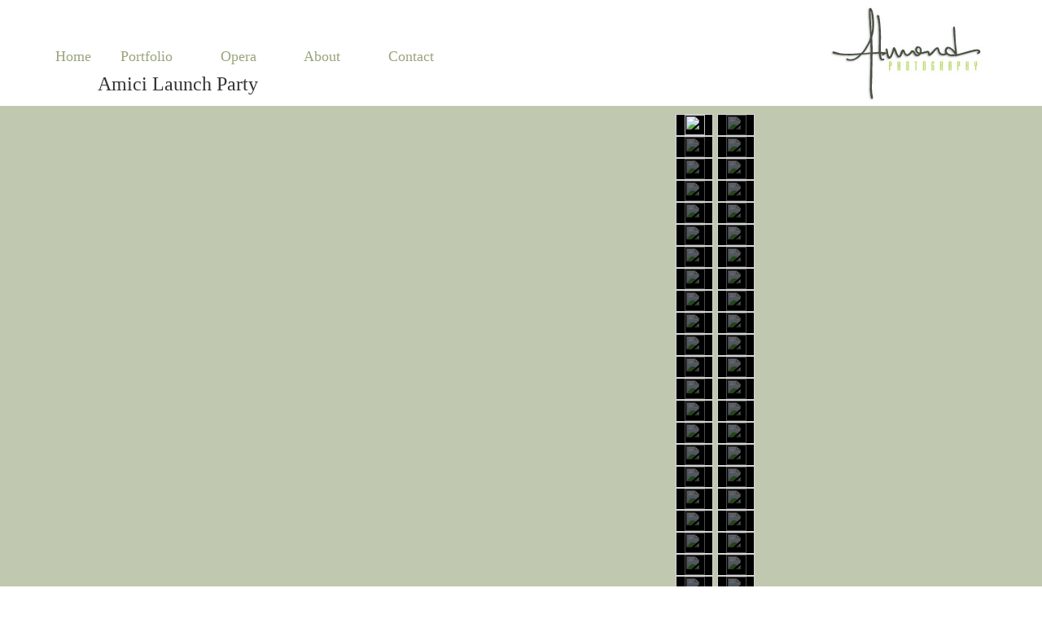

--- FILE ---
content_type: text/html; charset=UTF-8
request_url: https://www.karenalmondphoto.com/dallas_opera_2009-2010_season/amici_launch_party.html
body_size: 4485
content:
<!DOCTYPE html PUBLIC "-//W3C//DTD XHTML 1.0 Transitional//EN"
	"http://www.w3.org/TR/xhtml1/DTD/xhtml1-transitional.dtd">
<html xmlns="http://www.w3.org/1999/xhtml" xml:lang="en" lang="en">
<head>
<link rel="icon" href="/favicon.ico" type="image/ico" />
<link rel="SHORTCUT ICON" href="/favicon.ico" />
<meta http-equiv="content-type" content="text/html; charset=utf-8" />
<script type="text/javascript" src="/casa/modules/Portfolio_Management/js/checkplayer.js"></script>        
<title>Karen Almond Photography - Dallas Photography - Amici Launch Party</title>
<!--[if lte IE 6]>
	<meta http-equiv="refresh" content="0; url=/oldbrowser.html" />
	<script type="text/javascript">
	/* <![CDATA[ */
	window.top.location = '/oldbrowser.html';
	/* ]]> */
	</script>
<![endif]-->
<link rel="stylesheet" type="text/css" href="/stylesheets/main.css" />
<script type="text/javascript" src="/js/jquery.js"></script>
<script type="text/javascript" src="/casa/modules/Portfolio_Management/js/galleria/galleria.js"></script>
<script type="text/javascript" src="/js/superfish.js"></script>
<script type="text/javascript" src="/js/supersubs.js"></script>
<script type="text/javascript">
jQuery(function(){jQuery('ul.sf-menu').supersubs({minWidth:12,maxWidth:27,extraWidth:1}).superfish();});$(function(){var zIndexNumber=1000;$('div').each(function(){$(this).css('zIndex',zIndexNumber);zIndexNumber-=10;});});
</script>
<meta name="description" content="Dallas Wedding Photography" />
<meta name="keywords" content="dallas, wedding, photographer" />
<script language="Javascript" type="text/javascript">
<!--//--><![CDATA[//><!--

		//get ratio from native width and height
		var nativeWidth = 1253;
		var nativeHeight = 610;
		var ratio = nativeWidth/nativeHeight;

		var containerWidth = $("#flashContainer").width() - 50;
		var containerHeight = containerWidth/ratio;

		$("#flashcontent").attr('height',containerHeight);
		$("#flashcontent").attr('width',containerWidth);
		$("#flashContainer").height(containerHeight);

		//resize flash movie
		$(window).resize(function() {
			containerWidth = $("#flashContainer").width() - 50;
			containerHeight = containerWidth/ratio;
			$("#flashcontent").attr('height',containerHeight);
			$("#flashcontent").attr('width',containerWidth);
		});
		
		var check = new flensed.checkplayer("9.0.115",checkCB,true,updateCB);

		function checkCB(checkObj) {
			if (checkObj.checkPassed) {
				
				var attributes = {  };
				var swfoptions = { swfCB:DoSWFCB };
				
				var params = {
					wmode:"transparent", 
					allowScriptAccess:"always", 
					menu:"false", 
					quality: "high"
				};
				
				var flashvars = {
					settingsFile: '/settings.php',
					fontAsset: '/casa/modules/Portfolio_Management/swf/_garamondpro.swf',
					galleryTYPE: 'type=gallery',
					galleryID: '9',
					// menuXML: '<casapm><menu><item><name>Home<\/name><selected>0<\/selected><link>http:\/\/www.karenalmondphoto.com\/<\/link><\/item><item><name>Portfolio<\/name><selected>0<\/selected><children><item><name>Adults<\/name><link>http:\/\/www.karenalmondphoto.com\/portfolio\/adults.html<\/link><\/item><item><name>Career<\/name><link>http:\/\/www.karenalmondphoto.com\/portfolio\/career.html<\/link><\/item><item><name>Children<\/name><link>http:\/\/www.karenalmondphoto.com\/portfolio\/children.html<\/link><\/item><item><name>Families<\/name><link>http:\/\/www.karenalmondphoto.com\/portfolio\/families.html<\/link><\/item><item><name>Opera<\/name><link>http:\/\/www.karenalmondphoto.com\/portfolio\/opera.html<\/link><\/item><item><name>Teens<\/name><link>http:\/\/www.karenalmondphoto.com\/portfolio\/teens.html<\/link><\/item><\/children><\/item><item><name>Opera<\/name><selected>0<\/selected><children><item><name>Dallas Opera 2009-2010 Season<\/name><link>\/dallas_opera_2009-2010-season<\/link><\/item><item><name>Dallas Opera 2010-2011 Season<\/name><link>http:\/\/www.karenalmond.smugmug.com\/<\/link><\/item><item><name>Dallas Opera 2011-2012 Season<\/name><link>http:\/\/www.karenalmond.smugmug.com\/<\/link><\/item><\/children><\/item><item><name>About<\/name><selected>0<\/selected><children><item><name>Bio<\/name><link>\/about<\/link><\/item><item><name>Press<\/name><link>\/press<\/link><\/item><item><name>Links<\/name><link>\/links<\/link><\/item><\/children><\/item><item><name>Contact<\/name><selected>0<\/selected><link>\/contact<\/link><\/item><\/menu><\/casapm>',
					menuXML: '',
					settings: '<casapm><settings><scaling><enabled>true<\/enabled><base_width>1253<\/base_width><base_height>610<\/base_height><\/scaling><background><image>none<\/image><x>0<\/x><y>0<\/y><\/background><album_progressbar><x>865<\/x><y>560<\/y><width>80<\/width><height>4<\/height><forecolor>0x6b8e30<\/forecolor><backcolor>0xCCCCCC<\/backcolor><showtext>false<\/showtext><textcolor>0x000000<\/textcolor><\/album_progressbar><image_viewer><renderer>crossFade<\/renderer><show_progress>1<\/show_progress><show_album_progress>1<\/show_album_progress><renderer_options><slideshow><enabled>true<\/enabled><timeout>7<\/timeout><autostart>true<\/autostart><repeat>true<\/repeat><control><visible>true<\/visible><x>70<\/x><y>560<\/y><align>left<\/align><font><color>0x9aa57d<\/color><size>15<\/size><\/font><mouse_over><color>0x414634<\/color><size>15<\/size><\/mouse_over><stroke>0x6b8e30<\/stroke><fill>0x969C89<\/fill><\/control><\/slideshow><\/renderer_options><label><enabled>true<\/enabled><horrizontal_pos>left<\/horrizontal_pos><vertical_pos>top<\/vertical_pos><\/label><x>7<\/x><y>0<\/y><width>960<\/width><height>583<\/height><\/image_viewer><image_viewer_no_thumbs><x>107<\/x><y>0<\/y><width>1037<\/width><height>590<\/height><\/image_viewer_no_thumbs><thumb_browser><renderer>vertical<\/renderer><x>970<\/x><y>0<\/y><rows>8<\/rows><cols>2<\/cols><thumbs><width>122<\/width><height>71.1<\/height><spacing>2<\/spacing><\/thumbs><\/thumb_browser><transitions><frameRate>24<\/frameRate><speed>.85<\/speed><randomization>6000<\/randomization><\/transitions><thumb_transitions><speed>1<\/speed><\/thumb_transitions><description><visible>1<\/visible><scale>1<\/scale><color>0x969C89<\/color><\/description><nav_bar><color><normal><stroke>0xCCCCCC<\/stroke><fill>0x4a6125<\/fill><\/normal><mouse_over><stroke>0x666666<\/stroke><fill>0x0D0707<\/fill><\/mouse_over><mouse_down><stroke>0x4C2929<\/stroke><fill>0x000000<\/fill><\/mouse_down><\/color><size><width>13<\/width><height>15<\/height><\/size><up><x>901<\/x><y>490<\/y><\/up><down><x>901<\/x><y>530<\/y><\/down><left><x>880<\/x><y>509<\/y><\/left><right><x>922<\/x><y>509<\/y><\/right><\/nav_bar><menu><renderer>popup<\/renderer><seperator><\/seperator><spacing>8<\/spacing><per_row>3<\/per_row><font><normal><color>0x2D3714<\/color><size>20<\/size><\/normal><selected><thickness>200<\/thickness><\/selected><mouse_over><color>0x414634<\/color><size>20<\/size><\/mouse_over><\/font><popup><overlayColor>0xFFFFFF<\/overlayColor><blinks>0<\/blinks><\/popup><main_menu><x>7<\/x><y>60<\/y><\/main_menu><right_menu><x>1150<\/x><y>690<\/y><\/right_menu><login_menu><visible>true<\/visible><x>972<\/x><y>545<\/y><font><normal><color>0xFFFFFF<\/color><size>18<\/size><\/normal><mouse_over><color>0xCCCCCC<\/color><size>18<\/size><\/mouse_over><\/font><overlayColor>0x2c2c2c<\/overlayColor><\/login_menu><cart_menu><x>1200<\/x><y>588<\/y><\/cart_menu><album_name><x>50<\/x><y>90<\/y><visible>false<\/visible><align>left<\/align><font><normal><color>0x333333<\/color><size>19<\/size><\/normal><\/font><\/album_name><\/menu><overlay><bgcolor>0x2c2c2c<\/bgcolor><headercolor>0x2b3232<\/headercolor><\/overlay><music><control><x>0<\/x><y>0<\/y><scale>.5<\/scale><visible>0<\/visible><color>0x67686a<\/color><\/control><\/music> <\/settings><\/casapm>',
					gallerySettings: '<casapm><images><loc>\/catalog\/Dallas Opera 2009-2010 Season\/sections\/Amici Launch Party<\/loc><image>amici_02.jpg<\/image><image>amici_03.jpg<\/image><image>amici_04.jpg<\/image><image>amici_05.jpg<\/image><image>amici_06.jpg<\/image><image>amici_07.jpg<\/image><image>amici_08.jpg<\/image><image>amici_09.jpg<\/image><image>amici_10.jpg<\/image><image>amici_11.jpg<\/image><image>amici_12.jpg<\/image><image>amici_13.jpg<\/image><image>amici_14.jpg<\/image><image>amici_15.jpg<\/image><image>amici_16.jpg<\/image><image>amici_17.jpg<\/image><image>amici_18.jpg<\/image><image>amici_19.jpg<\/image><image>amici_20.jpg<\/image><image>amici_21.jpg<\/image><image>amici_22.jpg<\/image><image>amici_23.jpg<\/image><image>amici_24.jpg<\/image><image>amici_25.jpg<\/image><image>amici_26.jpg<\/image><image>amici_27.jpg<\/image><image>amici_28.jpg<\/image><image>amici_29.jpg<\/image><image>amici_30.jpg<\/image><image>amici_31.jpg<\/image><image>amici_32.jpg<\/image><image>amici_33.jpg<\/image><image>amici_34.jpg<\/image><image>amici_35.jpg<\/image><image>amici_36.jpg<\/image><image>amici_37.jpg<\/image><image>amici_38.jpg<\/image><image>amici_39.jpg<\/image><image>amici_40.jpg<\/image><image>amici_41.jpg<\/image><image>amici_42.jpg<\/image><image>amici_43.jpg<\/image><image>amici_44.jpg<\/image><image>amici_45.jpg<\/image><image>amici_46.jpg<\/image><image>amici_47.jpg<\/image><image>amici_48.jpg<\/image><image>amici_49.jpg<\/image><image>amici_50.jpg<\/image><image>amici_51.jpg<\/image><image>amici_52.jpg<\/image><image>amici_53.jpg<\/image><image>amici_54.jpg<\/image><image>amici_55.jpg<\/image><image>amici_56.jpg<\/image><image>amici_57.jpg<\/image><image>amici_58.jpg<\/image><image>amici_59.jpg<\/image><image>amici_60.jpg<\/image><image>amici_61.jpg<\/image><image>amici_62.jpg<\/image><image>amici_63.jpg<\/image><image>amici_64.jpg<\/image><image>amici_65.jpg<\/image><image>amici_66.jpg<\/image><image>amici_67.jpg<\/image><image>amici_68.jpg<\/image><image>amici_69.jpg<\/image><image>amici_70.jpg<\/image><image>amici_71.jpg<\/image><image>amici_72.jpg<\/image><image>amici_73.jpg<\/image><image>amici_74.jpg<\/image><image>amici_75.jpg<\/image><image>amici_76.jpg<\/image><image>amici_77.jpg<\/image><image>amici_01.jpg<\/image><\/images><gallery><portfolio>Dallas Opera 2009-2010 Season<\/portfolio><name>Amici Launch Party<\/name><type>gallery<\/type><id>9<\/id><showcart>1<\/showcart><expiration>0<\/expiration><gallery_indicator>0<\/gallery_indicator><\/gallery><cart><i>0<\/i><i>0<\/i><i>0<\/i><i>0<\/i><i>0<\/i><i>0<\/i><i>0<\/i><i>0<\/i><i>0<\/i><i>0<\/i><i>0<\/i><i>0<\/i><i>0<\/i><i>0<\/i><i>0<\/i><i>0<\/i><i>0<\/i><i>0<\/i><i>0<\/i><i>0<\/i><i>0<\/i><i>0<\/i><i>0<\/i><i>0<\/i><i>0<\/i><i>0<\/i><i>0<\/i><i>0<\/i><i>0<\/i><i>0<\/i><i>0<\/i><i>0<\/i><i>0<\/i><i>0<\/i><i>0<\/i><i>0<\/i><i>0<\/i><i>0<\/i><i>0<\/i><i>0<\/i><i>0<\/i><i>0<\/i><i>0<\/i><i>0<\/i><i>0<\/i><i>0<\/i><i>0<\/i><i>0<\/i><i>0<\/i><i>0<\/i><i>0<\/i><i>0<\/i><i>0<\/i><i>0<\/i><i>0<\/i><i>0<\/i><i>0<\/i><i>0<\/i><i>0<\/i><i>0<\/i><i>0<\/i><i>0<\/i><i>0<\/i><i>0<\/i><i>0<\/i><i>0<\/i><i>0<\/i><i>0<\/i><i>0<\/i><i>0<\/i><i>0<\/i><i>0<\/i><i>0<\/i><i>0<\/i><i>0<\/i><i>0<\/i><i>0<\/i><\/cart><\/casapm>'
				};
				checkObj.DoSWF('/casa/modules/Portfolio_Management/swf/casapm.swf', 'flashcontent', "1253", "610", flashvars, params, attributes, swfoptions);
			}
		}

		function updateCB(checkObj)
		{
			if(checkObj.updateStatus==flensed.checkplayer.UPDATE_CANCELED)
			{
				flensed.getObjectById("flashcontent").style.visibility="visible";
				alert("Update canceled.");
			}
			else if(checkObj.updateStatus==flensed.checkplayer.UPDATE_FAILED)
			{
				flensed.getObjectById("flashcontent").style.visibility="visible";
					Galleria.loadTheme('/js/galleria_theme/galleria.classic.js');
	
	var imgdata = [

{
image:'/catalog/Dallas Opera 2009-2010 Season/sections/Amici Launch Party/screen/amici_02.jpg',
thumb:'/catalog/Dallas Opera 2009-2010 Season/sections/Amici Launch Party/thumbs/amici_02.jpg',
title: 'bob'},
{
image:'/catalog/Dallas Opera 2009-2010 Season/sections/Amici Launch Party/screen/amici_03.jpg',
thumb:'/catalog/Dallas Opera 2009-2010 Season/sections/Amici Launch Party/thumbs/amici_03.jpg',
title: 'bob'},
{
image:'/catalog/Dallas Opera 2009-2010 Season/sections/Amici Launch Party/screen/amici_04.jpg',
thumb:'/catalog/Dallas Opera 2009-2010 Season/sections/Amici Launch Party/thumbs/amici_04.jpg',
title: 'bob'},
{
image:'/catalog/Dallas Opera 2009-2010 Season/sections/Amici Launch Party/screen/amici_05.jpg',
thumb:'/catalog/Dallas Opera 2009-2010 Season/sections/Amici Launch Party/thumbs/amici_05.jpg',
title: 'bob'},
{
image:'/catalog/Dallas Opera 2009-2010 Season/sections/Amici Launch Party/screen/amici_06.jpg',
thumb:'/catalog/Dallas Opera 2009-2010 Season/sections/Amici Launch Party/thumbs/amici_06.jpg',
title: 'bob'},
{
image:'/catalog/Dallas Opera 2009-2010 Season/sections/Amici Launch Party/screen/amici_07.jpg',
thumb:'/catalog/Dallas Opera 2009-2010 Season/sections/Amici Launch Party/thumbs/amici_07.jpg',
title: 'bob'},
{
image:'/catalog/Dallas Opera 2009-2010 Season/sections/Amici Launch Party/screen/amici_08.jpg',
thumb:'/catalog/Dallas Opera 2009-2010 Season/sections/Amici Launch Party/thumbs/amici_08.jpg',
title: 'bob'},
{
image:'/catalog/Dallas Opera 2009-2010 Season/sections/Amici Launch Party/screen/amici_09.jpg',
thumb:'/catalog/Dallas Opera 2009-2010 Season/sections/Amici Launch Party/thumbs/amici_09.jpg',
title: 'bob'},
{
image:'/catalog/Dallas Opera 2009-2010 Season/sections/Amici Launch Party/screen/amici_10.jpg',
thumb:'/catalog/Dallas Opera 2009-2010 Season/sections/Amici Launch Party/thumbs/amici_10.jpg',
title: 'bob'},
{
image:'/catalog/Dallas Opera 2009-2010 Season/sections/Amici Launch Party/screen/amici_11.jpg',
thumb:'/catalog/Dallas Opera 2009-2010 Season/sections/Amici Launch Party/thumbs/amici_11.jpg',
title: 'bob'},
{
image:'/catalog/Dallas Opera 2009-2010 Season/sections/Amici Launch Party/screen/amici_12.jpg',
thumb:'/catalog/Dallas Opera 2009-2010 Season/sections/Amici Launch Party/thumbs/amici_12.jpg',
title: 'bob'},
{
image:'/catalog/Dallas Opera 2009-2010 Season/sections/Amici Launch Party/screen/amici_13.jpg',
thumb:'/catalog/Dallas Opera 2009-2010 Season/sections/Amici Launch Party/thumbs/amici_13.jpg',
title: 'bob'},
{
image:'/catalog/Dallas Opera 2009-2010 Season/sections/Amici Launch Party/screen/amici_14.jpg',
thumb:'/catalog/Dallas Opera 2009-2010 Season/sections/Amici Launch Party/thumbs/amici_14.jpg',
title: 'bob'},
{
image:'/catalog/Dallas Opera 2009-2010 Season/sections/Amici Launch Party/screen/amici_15.jpg',
thumb:'/catalog/Dallas Opera 2009-2010 Season/sections/Amici Launch Party/thumbs/amici_15.jpg',
title: 'bob'},
{
image:'/catalog/Dallas Opera 2009-2010 Season/sections/Amici Launch Party/screen/amici_16.jpg',
thumb:'/catalog/Dallas Opera 2009-2010 Season/sections/Amici Launch Party/thumbs/amici_16.jpg',
title: 'bob'},
{
image:'/catalog/Dallas Opera 2009-2010 Season/sections/Amici Launch Party/screen/amici_17.jpg',
thumb:'/catalog/Dallas Opera 2009-2010 Season/sections/Amici Launch Party/thumbs/amici_17.jpg',
title: 'bob'},
{
image:'/catalog/Dallas Opera 2009-2010 Season/sections/Amici Launch Party/screen/amici_18.jpg',
thumb:'/catalog/Dallas Opera 2009-2010 Season/sections/Amici Launch Party/thumbs/amici_18.jpg',
title: 'bob'},
{
image:'/catalog/Dallas Opera 2009-2010 Season/sections/Amici Launch Party/screen/amici_19.jpg',
thumb:'/catalog/Dallas Opera 2009-2010 Season/sections/Amici Launch Party/thumbs/amici_19.jpg',
title: 'bob'},
{
image:'/catalog/Dallas Opera 2009-2010 Season/sections/Amici Launch Party/screen/amici_20.jpg',
thumb:'/catalog/Dallas Opera 2009-2010 Season/sections/Amici Launch Party/thumbs/amici_20.jpg',
title: 'bob'},
{
image:'/catalog/Dallas Opera 2009-2010 Season/sections/Amici Launch Party/screen/amici_21.jpg',
thumb:'/catalog/Dallas Opera 2009-2010 Season/sections/Amici Launch Party/thumbs/amici_21.jpg',
title: 'bob'},
{
image:'/catalog/Dallas Opera 2009-2010 Season/sections/Amici Launch Party/screen/amici_22.jpg',
thumb:'/catalog/Dallas Opera 2009-2010 Season/sections/Amici Launch Party/thumbs/amici_22.jpg',
title: 'bob'},
{
image:'/catalog/Dallas Opera 2009-2010 Season/sections/Amici Launch Party/screen/amici_23.jpg',
thumb:'/catalog/Dallas Opera 2009-2010 Season/sections/Amici Launch Party/thumbs/amici_23.jpg',
title: 'bob'},
{
image:'/catalog/Dallas Opera 2009-2010 Season/sections/Amici Launch Party/screen/amici_24.jpg',
thumb:'/catalog/Dallas Opera 2009-2010 Season/sections/Amici Launch Party/thumbs/amici_24.jpg',
title: 'bob'},
{
image:'/catalog/Dallas Opera 2009-2010 Season/sections/Amici Launch Party/screen/amici_25.jpg',
thumb:'/catalog/Dallas Opera 2009-2010 Season/sections/Amici Launch Party/thumbs/amici_25.jpg',
title: 'bob'},
{
image:'/catalog/Dallas Opera 2009-2010 Season/sections/Amici Launch Party/screen/amici_26.jpg',
thumb:'/catalog/Dallas Opera 2009-2010 Season/sections/Amici Launch Party/thumbs/amici_26.jpg',
title: 'bob'},
{
image:'/catalog/Dallas Opera 2009-2010 Season/sections/Amici Launch Party/screen/amici_27.jpg',
thumb:'/catalog/Dallas Opera 2009-2010 Season/sections/Amici Launch Party/thumbs/amici_27.jpg',
title: 'bob'},
{
image:'/catalog/Dallas Opera 2009-2010 Season/sections/Amici Launch Party/screen/amici_28.jpg',
thumb:'/catalog/Dallas Opera 2009-2010 Season/sections/Amici Launch Party/thumbs/amici_28.jpg',
title: 'bob'},
{
image:'/catalog/Dallas Opera 2009-2010 Season/sections/Amici Launch Party/screen/amici_29.jpg',
thumb:'/catalog/Dallas Opera 2009-2010 Season/sections/Amici Launch Party/thumbs/amici_29.jpg',
title: 'bob'},
{
image:'/catalog/Dallas Opera 2009-2010 Season/sections/Amici Launch Party/screen/amici_30.jpg',
thumb:'/catalog/Dallas Opera 2009-2010 Season/sections/Amici Launch Party/thumbs/amici_30.jpg',
title: 'bob'},
{
image:'/catalog/Dallas Opera 2009-2010 Season/sections/Amici Launch Party/screen/amici_31.jpg',
thumb:'/catalog/Dallas Opera 2009-2010 Season/sections/Amici Launch Party/thumbs/amici_31.jpg',
title: 'bob'},
{
image:'/catalog/Dallas Opera 2009-2010 Season/sections/Amici Launch Party/screen/amici_32.jpg',
thumb:'/catalog/Dallas Opera 2009-2010 Season/sections/Amici Launch Party/thumbs/amici_32.jpg',
title: 'bob'},
{
image:'/catalog/Dallas Opera 2009-2010 Season/sections/Amici Launch Party/screen/amici_33.jpg',
thumb:'/catalog/Dallas Opera 2009-2010 Season/sections/Amici Launch Party/thumbs/amici_33.jpg',
title: 'bob'},
{
image:'/catalog/Dallas Opera 2009-2010 Season/sections/Amici Launch Party/screen/amici_34.jpg',
thumb:'/catalog/Dallas Opera 2009-2010 Season/sections/Amici Launch Party/thumbs/amici_34.jpg',
title: 'bob'},
{
image:'/catalog/Dallas Opera 2009-2010 Season/sections/Amici Launch Party/screen/amici_35.jpg',
thumb:'/catalog/Dallas Opera 2009-2010 Season/sections/Amici Launch Party/thumbs/amici_35.jpg',
title: 'bob'},
{
image:'/catalog/Dallas Opera 2009-2010 Season/sections/Amici Launch Party/screen/amici_36.jpg',
thumb:'/catalog/Dallas Opera 2009-2010 Season/sections/Amici Launch Party/thumbs/amici_36.jpg',
title: 'bob'},
{
image:'/catalog/Dallas Opera 2009-2010 Season/sections/Amici Launch Party/screen/amici_37.jpg',
thumb:'/catalog/Dallas Opera 2009-2010 Season/sections/Amici Launch Party/thumbs/amici_37.jpg',
title: 'bob'},
{
image:'/catalog/Dallas Opera 2009-2010 Season/sections/Amici Launch Party/screen/amici_38.jpg',
thumb:'/catalog/Dallas Opera 2009-2010 Season/sections/Amici Launch Party/thumbs/amici_38.jpg',
title: 'bob'},
{
image:'/catalog/Dallas Opera 2009-2010 Season/sections/Amici Launch Party/screen/amici_39.jpg',
thumb:'/catalog/Dallas Opera 2009-2010 Season/sections/Amici Launch Party/thumbs/amici_39.jpg',
title: 'bob'},
{
image:'/catalog/Dallas Opera 2009-2010 Season/sections/Amici Launch Party/screen/amici_40.jpg',
thumb:'/catalog/Dallas Opera 2009-2010 Season/sections/Amici Launch Party/thumbs/amici_40.jpg',
title: 'bob'},
{
image:'/catalog/Dallas Opera 2009-2010 Season/sections/Amici Launch Party/screen/amici_41.jpg',
thumb:'/catalog/Dallas Opera 2009-2010 Season/sections/Amici Launch Party/thumbs/amici_41.jpg',
title: 'bob'},
{
image:'/catalog/Dallas Opera 2009-2010 Season/sections/Amici Launch Party/screen/amici_42.jpg',
thumb:'/catalog/Dallas Opera 2009-2010 Season/sections/Amici Launch Party/thumbs/amici_42.jpg',
title: 'bob'},
{
image:'/catalog/Dallas Opera 2009-2010 Season/sections/Amici Launch Party/screen/amici_43.jpg',
thumb:'/catalog/Dallas Opera 2009-2010 Season/sections/Amici Launch Party/thumbs/amici_43.jpg',
title: 'bob'},
{
image:'/catalog/Dallas Opera 2009-2010 Season/sections/Amici Launch Party/screen/amici_44.jpg',
thumb:'/catalog/Dallas Opera 2009-2010 Season/sections/Amici Launch Party/thumbs/amici_44.jpg',
title: 'bob'},
{
image:'/catalog/Dallas Opera 2009-2010 Season/sections/Amici Launch Party/screen/amici_45.jpg',
thumb:'/catalog/Dallas Opera 2009-2010 Season/sections/Amici Launch Party/thumbs/amici_45.jpg',
title: 'bob'},
{
image:'/catalog/Dallas Opera 2009-2010 Season/sections/Amici Launch Party/screen/amici_46.jpg',
thumb:'/catalog/Dallas Opera 2009-2010 Season/sections/Amici Launch Party/thumbs/amici_46.jpg',
title: 'bob'},
{
image:'/catalog/Dallas Opera 2009-2010 Season/sections/Amici Launch Party/screen/amici_47.jpg',
thumb:'/catalog/Dallas Opera 2009-2010 Season/sections/Amici Launch Party/thumbs/amici_47.jpg',
title: 'bob'},
{
image:'/catalog/Dallas Opera 2009-2010 Season/sections/Amici Launch Party/screen/amici_48.jpg',
thumb:'/catalog/Dallas Opera 2009-2010 Season/sections/Amici Launch Party/thumbs/amici_48.jpg',
title: 'bob'},
{
image:'/catalog/Dallas Opera 2009-2010 Season/sections/Amici Launch Party/screen/amici_49.jpg',
thumb:'/catalog/Dallas Opera 2009-2010 Season/sections/Amici Launch Party/thumbs/amici_49.jpg',
title: 'bob'},
{
image:'/catalog/Dallas Opera 2009-2010 Season/sections/Amici Launch Party/screen/amici_50.jpg',
thumb:'/catalog/Dallas Opera 2009-2010 Season/sections/Amici Launch Party/thumbs/amici_50.jpg',
title: 'bob'},
{
image:'/catalog/Dallas Opera 2009-2010 Season/sections/Amici Launch Party/screen/amici_51.jpg',
thumb:'/catalog/Dallas Opera 2009-2010 Season/sections/Amici Launch Party/thumbs/amici_51.jpg',
title: 'bob'},
{
image:'/catalog/Dallas Opera 2009-2010 Season/sections/Amici Launch Party/screen/amici_52.jpg',
thumb:'/catalog/Dallas Opera 2009-2010 Season/sections/Amici Launch Party/thumbs/amici_52.jpg',
title: 'bob'},
{
image:'/catalog/Dallas Opera 2009-2010 Season/sections/Amici Launch Party/screen/amici_53.jpg',
thumb:'/catalog/Dallas Opera 2009-2010 Season/sections/Amici Launch Party/thumbs/amici_53.jpg',
title: 'bob'},
{
image:'/catalog/Dallas Opera 2009-2010 Season/sections/Amici Launch Party/screen/amici_54.jpg',
thumb:'/catalog/Dallas Opera 2009-2010 Season/sections/Amici Launch Party/thumbs/amici_54.jpg',
title: 'bob'},
{
image:'/catalog/Dallas Opera 2009-2010 Season/sections/Amici Launch Party/screen/amici_55.jpg',
thumb:'/catalog/Dallas Opera 2009-2010 Season/sections/Amici Launch Party/thumbs/amici_55.jpg',
title: 'bob'},
{
image:'/catalog/Dallas Opera 2009-2010 Season/sections/Amici Launch Party/screen/amici_56.jpg',
thumb:'/catalog/Dallas Opera 2009-2010 Season/sections/Amici Launch Party/thumbs/amici_56.jpg',
title: 'bob'},
{
image:'/catalog/Dallas Opera 2009-2010 Season/sections/Amici Launch Party/screen/amici_57.jpg',
thumb:'/catalog/Dallas Opera 2009-2010 Season/sections/Amici Launch Party/thumbs/amici_57.jpg',
title: 'bob'},
{
image:'/catalog/Dallas Opera 2009-2010 Season/sections/Amici Launch Party/screen/amici_58.jpg',
thumb:'/catalog/Dallas Opera 2009-2010 Season/sections/Amici Launch Party/thumbs/amici_58.jpg',
title: 'bob'},
{
image:'/catalog/Dallas Opera 2009-2010 Season/sections/Amici Launch Party/screen/amici_59.jpg',
thumb:'/catalog/Dallas Opera 2009-2010 Season/sections/Amici Launch Party/thumbs/amici_59.jpg',
title: 'bob'},
{
image:'/catalog/Dallas Opera 2009-2010 Season/sections/Amici Launch Party/screen/amici_60.jpg',
thumb:'/catalog/Dallas Opera 2009-2010 Season/sections/Amici Launch Party/thumbs/amici_60.jpg',
title: 'bob'},
{
image:'/catalog/Dallas Opera 2009-2010 Season/sections/Amici Launch Party/screen/amici_61.jpg',
thumb:'/catalog/Dallas Opera 2009-2010 Season/sections/Amici Launch Party/thumbs/amici_61.jpg',
title: 'bob'},
{
image:'/catalog/Dallas Opera 2009-2010 Season/sections/Amici Launch Party/screen/amici_62.jpg',
thumb:'/catalog/Dallas Opera 2009-2010 Season/sections/Amici Launch Party/thumbs/amici_62.jpg',
title: 'bob'},
{
image:'/catalog/Dallas Opera 2009-2010 Season/sections/Amici Launch Party/screen/amici_63.jpg',
thumb:'/catalog/Dallas Opera 2009-2010 Season/sections/Amici Launch Party/thumbs/amici_63.jpg',
title: 'bob'},
{
image:'/catalog/Dallas Opera 2009-2010 Season/sections/Amici Launch Party/screen/amici_64.jpg',
thumb:'/catalog/Dallas Opera 2009-2010 Season/sections/Amici Launch Party/thumbs/amici_64.jpg',
title: 'bob'},
{
image:'/catalog/Dallas Opera 2009-2010 Season/sections/Amici Launch Party/screen/amici_65.jpg',
thumb:'/catalog/Dallas Opera 2009-2010 Season/sections/Amici Launch Party/thumbs/amici_65.jpg',
title: 'bob'},
{
image:'/catalog/Dallas Opera 2009-2010 Season/sections/Amici Launch Party/screen/amici_66.jpg',
thumb:'/catalog/Dallas Opera 2009-2010 Season/sections/Amici Launch Party/thumbs/amici_66.jpg',
title: 'bob'},
{
image:'/catalog/Dallas Opera 2009-2010 Season/sections/Amici Launch Party/screen/amici_67.jpg',
thumb:'/catalog/Dallas Opera 2009-2010 Season/sections/Amici Launch Party/thumbs/amici_67.jpg',
title: 'bob'},
{
image:'/catalog/Dallas Opera 2009-2010 Season/sections/Amici Launch Party/screen/amici_68.jpg',
thumb:'/catalog/Dallas Opera 2009-2010 Season/sections/Amici Launch Party/thumbs/amici_68.jpg',
title: 'bob'},
{
image:'/catalog/Dallas Opera 2009-2010 Season/sections/Amici Launch Party/screen/amici_69.jpg',
thumb:'/catalog/Dallas Opera 2009-2010 Season/sections/Amici Launch Party/thumbs/amici_69.jpg',
title: 'bob'},
{
image:'/catalog/Dallas Opera 2009-2010 Season/sections/Amici Launch Party/screen/amici_70.jpg',
thumb:'/catalog/Dallas Opera 2009-2010 Season/sections/Amici Launch Party/thumbs/amici_70.jpg',
title: 'bob'},
{
image:'/catalog/Dallas Opera 2009-2010 Season/sections/Amici Launch Party/screen/amici_71.jpg',
thumb:'/catalog/Dallas Opera 2009-2010 Season/sections/Amici Launch Party/thumbs/amici_71.jpg',
title: 'bob'},
{
image:'/catalog/Dallas Opera 2009-2010 Season/sections/Amici Launch Party/screen/amici_72.jpg',
thumb:'/catalog/Dallas Opera 2009-2010 Season/sections/Amici Launch Party/thumbs/amici_72.jpg',
title: 'bob'},
{
image:'/catalog/Dallas Opera 2009-2010 Season/sections/Amici Launch Party/screen/amici_73.jpg',
thumb:'/catalog/Dallas Opera 2009-2010 Season/sections/Amici Launch Party/thumbs/amici_73.jpg',
title: 'bob'},
{
image:'/catalog/Dallas Opera 2009-2010 Season/sections/Amici Launch Party/screen/amici_74.jpg',
thumb:'/catalog/Dallas Opera 2009-2010 Season/sections/Amici Launch Party/thumbs/amici_74.jpg',
title: 'bob'},
{
image:'/catalog/Dallas Opera 2009-2010 Season/sections/Amici Launch Party/screen/amici_75.jpg',
thumb:'/catalog/Dallas Opera 2009-2010 Season/sections/Amici Launch Party/thumbs/amici_75.jpg',
title: 'bob'},
{
image:'/catalog/Dallas Opera 2009-2010 Season/sections/Amici Launch Party/screen/amici_76.jpg',
thumb:'/catalog/Dallas Opera 2009-2010 Season/sections/Amici Launch Party/thumbs/amici_76.jpg',
title: 'bob'},
{
image:'/catalog/Dallas Opera 2009-2010 Season/sections/Amici Launch Party/screen/amici_77.jpg',
thumb:'/catalog/Dallas Opera 2009-2010 Season/sections/Amici Launch Party/thumbs/amici_77.jpg',
title: 'bob'},
{
image:'/catalog/Dallas Opera 2009-2010 Season/sections/Amici Launch Party/screen/amici_01.jpg',
thumb:'/catalog/Dallas Opera 2009-2010 Season/sections/Amici Launch Party/thumbs/amici_01.jpg',
title: 'bob'}
];

	
	$(document).ready(function() {
		$('#flashcontent').galleria({
			autoplay: '6000',
			height: '610px',
			show_counter: false,
			show_info: false,
			show_imagenav: false,
			image_crop: 'height',
			image_position: 'left',
			max_scale_ratio: 1,
			transition: 'fade',
			transition_speed: 800,
			data_source: imgdata,
			thumb_fit: false,
			thumb_crop: false,
			carousel: false
			//thumbnails: false
		});
	});
			}
		}
		function DoSWFCB(loadStatus)
		{
			if(loadStatus.status==flensed.checkplayer.SWF_LOADED)
			{
				$(window).resize();
			}
		}
		
//--><!]]>
</script><script type="text/javascript"> var _gaq=_gaq||[];_gaq.push(['_setAccount','UA-2446094-28']);_gaq.push(['_trackPageview']);(function(){var ga=document.createElement('script');ga.src=('https:'==document.location.protocol?'https://ssl':'http://www')+'.google-analytics.com/ga.js';ga.setAttribute('async','true');document.documentElement.firstChild.appendChild(ga);})(); </script>
<script type="text/javascript">
  var _gauges = _gauges || [];
  (function() {
    var t   = document.createElement('script');
    t.type  = 'text/javascript';
    t.async = true;
    t.id    = 'gauges-tracker';
    t.setAttribute('data-site-id', '4f21e78ecb25bc56bb000001');
    t.src = '//secure.gaug.es/track.js';
    var s = document.getElementsByTagName('script')[0];
    s.parentNode.insertBefore(t, s);
  })();
</script>
</head>
<body>
	<div class="header">
		<div id="logo"><a href="/">Karen Almond Photography</a></div>
		<ul id="menuNav" class="sf-menu">
			<li><a href="https://www.karenalmondphoto.com/" class='toplevel'>Home</a>
</li>
<li class='toplevel'><a href='#' class='toplevel'>Portfolio</a>
<ul><li><a href="https://www.karenalmondphoto.com/portfolio/adults.html">Adults</a></li>
<li><a href="https://www.karenalmondphoto.com/portfolio/career.html">Career</a></li>
<li><a href="https://www.karenalmondphoto.com/portfolio/children.html">Children</a></li>
<li><a href="https://www.karenalmondphoto.com/portfolio/families.html">Families</a></li>
<li><a href="https://www.karenalmondphoto.com/portfolio/opera.html">Opera</a></li>
<li><a href="https://www.karenalmondphoto.com/portfolio/teens.html">Teens</a></li>
</ul></li>
<li class='toplevel'><a href='#' class='toplevel'>Opera</a>
<ul><li><a href='/dallas_opera_2009-2010-season'>Dallas Opera 2009-2010 Season</a></li>
<li><a href='http://www.karenalmond.smugmug.com/'>Dallas Opera 2010-2011 Season</a></li>
<li><a href='http://www.karenalmond.smugmug.com/'>Dallas Opera 2011-2012 Season</a></li>
</ul></li>
<li class='toplevel'><a href='#' class='toplevel'>About</a>
<ul><li><a href='/about'>Bio</a></li>
<li><a href='/press'>Press</a></li>
<li><a href='/links'>Links</a></li>
</ul></li>
<li><a href='/contact' class='toplevel'>Contact</a>
</li>
		</ul>
		<div id="pageName"><span>Amici Launch Party</span></div>
	</div>
	<div id="color">
		<div id="colorContainer">
			<div id="flashContainer">
				<div id="flashcontent">
					<!-- <img src="/images/loading.jpg" border="0" alt="Flash 9 not detected! Please install flash 9 to properly view this site."/> -->
				</div>
			</div>
		</div>
		<div class="copyright">
			<span><a href='/login'>CLIENT LOGIN</a> | <a href="http://www.negnetsolutions.com">powered by negnet solutions</a> | ©2026 Karen Almond Photography</span>
		</div>
	</div>

		
			
<script defer src="https://static.cloudflareinsights.com/beacon.min.js/vcd15cbe7772f49c399c6a5babf22c1241717689176015" integrity="sha512-ZpsOmlRQV6y907TI0dKBHq9Md29nnaEIPlkf84rnaERnq6zvWvPUqr2ft8M1aS28oN72PdrCzSjY4U6VaAw1EQ==" data-cf-beacon='{"version":"2024.11.0","token":"44e1b30e4ce645cfa014db2a43c7a019","r":1,"server_timing":{"name":{"cfCacheStatus":true,"cfEdge":true,"cfExtPri":true,"cfL4":true,"cfOrigin":true,"cfSpeedBrain":true},"location_startswith":null}}' crossorigin="anonymous"></script>
</body>
</html>


--- FILE ---
content_type: text/css
request_url: https://www.karenalmondphoto.com/stylesheets/main.css
body_size: 2904
content:
html,body{margin:0;padding:0;border:0;font-weight:inherit;font-style:inherit;font-size:100%;font-family:inherit;vertical-align:baseline}div,span,object,iframe,h1,h2,h3,h4,h5,h6,p,pre,a,abbr,acronym,address,code,del,dfn,em,img,dl,dt,dd,ol,ul,li,fieldset,form,label,legend,caption,tbody,tfoot,thead,tr{margin:0;padding:0;border:0;font-weight:inherit;font-style:inherit;font-size:100%;font-family:inherit;vertical-align:baseline}blockquote,q{margin:0;padding:0;border:0;font-weight:inherit;font-style:inherit;font-size:100%;font-family:inherit;vertical-align:baseline;quotes:"" ""}blockquote:before,q:before,blockquote:after,q:after{content:""}th,td,caption{margin:0;padding:0;border:0;font-weight:inherit;font-style:inherit;font-size:100%;font-family:inherit;vertical-align:baseline;text-align:left;font-weight:normal;vertical-align:middle}table{margin:0;padding:0;border:0;font-weight:inherit;font-style:inherit;font-size:100%;font-family:inherit;vertical-align:baseline;border-collapse:separate;border-spacing:0;vertical-align:middle}a img{border:none}.clear{clear:both;font-size:0px}.noscreen{display:none}html,body{margin:0;padding:0;border:0;font-weight:inherit;font-style:inherit;font-size:100%;font-family:inherit;vertical-align:baseline}div,span,object,iframe,h1,h2,h3,h4,h5,h6,p,pre,a,abbr,acronym,address,code,del,dfn,em,img,dl,dt,dd,ol,ul,li,fieldset,form,label,legend,caption,tbody,tfoot,thead,tr{margin:0;padding:0;border:0;font-weight:inherit;font-style:inherit;font-size:100%;font-family:inherit;vertical-align:baseline}blockquote,q{margin:0;padding:0;border:0;font-weight:inherit;font-style:inherit;font-size:100%;font-family:inherit;vertical-align:baseline;quotes:"" ""}blockquote:before,q:before,blockquote:after,q:after{content:""}th,td,caption{margin:0;padding:0;border:0;font-weight:inherit;font-style:inherit;font-size:100%;font-family:inherit;vertical-align:baseline;text-align:left;font-weight:normal;vertical-align:middle}table{margin:0;padding:0;border:0;font-weight:inherit;font-style:inherit;font-size:100%;font-family:inherit;vertical-align:baseline;border-collapse:separate;border-spacing:0;vertical-align:middle}a img{border:none}body{line-height:1.5;font-family:Helvetica Neue, Arial, Helvetica, sans-serif;color:#333333;font-size:75%}h1{font-weight:normal;color:#222222;font-size:3em;line-height:1;margin-bottom:0.5em}h1 img{margin:0}h2{font-weight:normal;color:#222222;font-size:2em;margin-bottom:0.75em}h3{font-weight:normal;color:#222222;font-size:1.5em;line-height:1;margin-bottom:1em}h4{font-weight:normal;color:#222222;font-size:1.2em;line-height:1.25;margin-bottom:1.25em}h5{font-weight:normal;color:#222222;font-size:1em;font-weight:bold;margin-bottom:1.5em}h6{font-weight:normal;color:#222222;font-size:1em;font-weight:bold}h2 img,h3 img,h4 img,h5 img,h6 img{margin:0}p{margin:0 0 1.5em}p img.left{display:inline;float:left;margin:1.5em 1.5em 1.5em 0;padding:0}p img.right{display:inline;float:right;margin:1.5em 0 1.5em 1.5em;padding:0}a{text-decoration:underline;color:#000099}a:visited{color:#000066}a:focus{color:black}a:hover{color:black}a:active{color:#cc0099}blockquote{margin:1.5em;color:#666;font-style:italic}strong{font-weight:bold}em{font-style:italic}dfn{font-style:italic;font-weight:bold}sup,sub{line-height:0}abbr,acronym{border-bottom:1px dotted #666}address{margin:0 0 1.5em;font-style:italic}del{color:#666}pre{margin:1.5em 0;white-space:pre}pre,code,tt{font:1em 'andale mono', 'lucida console', monospace;line-height:1.5}li ul,li ol{margin:0 1.5em}ul{margin:0 1.5em 1.5em 1.5em;list-style-type:disc}ol{margin:0 1.5em 1.5em 1.5em;list-style-type:decimal}dl{margin:0 0 1.5em 0}dl dt{font-weight:bold}dd{margin-left:1.5em}table{margin-bottom:1.4em;width:100%}th{font-weight:bold}thead th{background:#c3d9ff}th,td,caption{padding:4px 10px 4px 5px}tr.even td{background:#e5ecf9}tfoot{font-style:italic}caption{background:#eee}.quiet{color:#666666}.loud{color:#111111}.float{margin:0 10px 5px 0;display:inline;float:left}.float-left{margin:0 10px 5px 0;display:inline;float:left}.float-right{display:inline;float:right;margin:0 0px 5px 10px}.center,.middle{text-align:center;margin-left:auto;margin-right:auto}.image_container .caption{display:block}.left{text-align:left}.right{text-align:right}.justify{text-align:justify}ul.grid{list-style-type:none;margin:0;padding:0}ul.grid li{margin:3px 3px 0px 1px;float:left;width:76px;height:76px}ul.grid li a{display:block;width:76px;height:76px;border:1px solid #c7c7c7;overflow:hidden}ul.grid li a:hover{border-color:#979797}ul.grid li span{font-size:1em;font-weight:bold}ul.grid_540 li{width:540px;height:230px}ul.grid_540 li a{width:450px;height:200px}ul.grid_380 li{width:380px;height:230px}ul.grid_380 li a{width:380px;height:200px}ul.grid_32 li{width:32px;height:32px;text-align:center}ul.grid_32 li a{width:32px;height:32px;border-color:transparent}div#devMsg.casaMessage{color:white;padding:3px;background-color:#181818;position:fixed;right:0px;opacity:0.8;border:1px solid #2a2a2a;bottom:60px}div#devMsg.casaMessage strong{color:#ff5559}div#devMsg.casaMessage a{color:white}.sf-menu,.sf-menu *{margin:0;padding:0;list-style:none;position:relative;z-index:900000}.sf-menu{margin-bottom:1em;line-height:1.0}.sf-menu ul{position:absolute;top:-999em;width:5em}.sf-menu ul li{width:100%}.sf-menu ul li ul{top:0 !important}.sf-menu ul li:hover li ul,.sf-menu ul li.sfHover li ul{top:-999em}.sf-menu ul li li:hover ul,.sf-menu ul li li.sfHover ul{left:5em;top:0}.sf-menu ul li li:hover li ul,.sf-menu ul li li.sfHover li ul{top:-999em}.sf-menu ul li li li:hover ul,.sf-menu ul li li li.sfHover ul{left:5em;top:0}.sf-menu li:hover{visibility:inherit /* fixes IE7 'sticky bug' */}.sf-menu li{float:left;position:relative;z-index:899000}.sf-menu li li{background:#6b7256}.sf-menu li li li{background:#6b7256}.sf-menu li li a{padding:3px 1em 3px 1em;margin:0 0 0 0}.sf-menu li:hover,.sf-menu li.sfHover,.sf-menu a:focus,.sf-menu a:hover,.sf-menu a:active{color:white !important;background:#414634}.sf-menu a{display:block;position:relative;padding:3px 1em 3px 1em;margin:0 0 0 0;text-decoration:none !important;font-size:1em;text-align:left;color:#d9e4b2  !important}.sf-menu a:visited{color:#d9e4b2  !important}.sf-menu a.more{border-top:1px solid #484033 !important}.sf-menu li:hover ul,.sf-menu li.sfHover ul{left:0;top:1.8em;z-index:901000}a.toplevel{background-color:white;font-size:1.5em !important;padding-top:0;padding-bottom:0;color:#9aa57d !important}a.toplevel:visited{color:#9aa57d !important}li.selected.toplevel,li.selected.toplevel a{background-color:white;color:#70785a}a.selected.toplevel{color:#70785a !important}li.selected li,li.selected li a{background:#6b7256 !important;color:white}li.selected li li,li.selected li li a,li.selected li a li,li.selected li a li a{color:white;background:#6b7256 !important}.sf-menu li:hover,.sf-menu li.sfHover,.sf-menu a:focus,.sf-menu a:hover,.sf-menu a:active{outline:0;text-decoration:none;z-index:901000}.sf-menu a.sf-with-ul{padding-right:2.25em;min-width:1px /* trigger IE7 hasLayout so spans position accurately */}.sf-sub-indicator{position:absolute;display:block;right:.75em;top:.5em /* IE6 only */;width:10px;height:10px;text-indent:-999em;overflow:hidden;background:url('../images/arrows-ffffff.png') no-repeat -10px -100px /* 8-bit indexed alpha png. IE6 gets solid image only */}a > .sf-sub-indicator{top:.5em;background-position:0 -100px /* use translucent arrow for modern browsers*/}a:focus > .sf-sub-indicator,a:hover > .sf-sub-indicator,a:active > .sf-sub-indicator,li:hover > a > .sf-sub-indicator,li.sfHover > a > .sf-sub-indicator{background-position:-10px -100px /* arrow hovers for modern browsers*/}.sf-menu ul .sf-sub-indicator{background-position:-10px 0}.sf-menu ul a > .sf-sub-indicator{background-position:0 0}.sf-menu ul a:focus > .sf-sub-indicator,.sf-menu ul a:hover > .sf-sub-indicator,.sf-menu ul a:active > .sf-sub-indicator,.sf-menu ul li:hover > a > .sf-sub-indicator,.sf-menu ul li.sfHover > a > .sf-sub-indicator{background-position:-10px 0 /* arrow hovers for modern browsers*/}.sf-shadow ul{background:url('../images/shadow.png') no-repeat bottom right;padding:0 8px 9px 0;-moz-border-radius-bottomleft:17px;-moz-border-radius-topright:17px;-webkit-border-top-right-radius:17px;-webkit-border-bottom-left-radius:17px}.sf-shadow ul.sf-shadow-off{background:transparent}#story div div.comments div.add div.msg{color:#bc212f;font-size:15px;border-style:solid;border-width:2px;padding:10px;background:black;border-radius:5px;-webkit-border-radius:5px;-moz-border-radius:5px}div.comments{padding-top:10px}div.comments h2{color:#ae701c;margin-bottom:10px}div.comments ul.comments{margin:0;padding:0}div.comments ul.comments li.comment{margin:10px 0 10px 0;border:0px solid #d1d1d1;padding:5px;background:#202020;color:#d9dcdb;list-style-type:none;min-height:40px;border-radius:5px;-webkit-border-radius:5px;-moz-border-radius:5px;position:relative}div.comments ul.comments li.comment .title{font-size:14px;font-weight:bold;color:white}div.comments ul.comments li.comment .number{font-size:3em;font-weight:bold;color:#737373;position:absolute;right:20px;top:.2em;display:block;line-height:1em}div.comments ul.comments li.comment .message{display:block;margin-left:20px;margin-top:3px;width:570px}div.comments ul.comments li.comment .message br{line-height:2.5em}div.comments div.add h2{padding-bottom:5px}span.tooltip{display:none;background-color:#464646;outline:1px solid #669;border:2px solid #fff;padding:10px 15px;width:200px;color:#fff;text-align:left;font-size:12px;outline-radius:4px;-moz-outline-radius:4px;-webkit-outline-radius:4px;z-index:300000}fieldset{border:none}div.form a.actionButton{background-color:#af822b;padding:3px 5px 3px 5px;border:1px solid #BEBEBE;color:white}div.form a.actionButton:visited{color:white}div.form a.actionButton:hover{color:white;text-decoration:underline}div.form fieldset.inlineLabels div.buttons input.submit_button{background-color:#af822b;border:1px solid #BEBEBE;color:white;padding:3px 5px 3px 5px;text-shadow:#000 1px 1px 10px}input.hidden{display:none}div.form fieldset.inlineLabels div.buttons input.submit_button:hover{background-color:#997225}div.form span.spam{background-color:#af822b;padding:3px;padding-left:5px;padding-right:5px;border:1px solid #BEBEBE;color:white}div.form label{float:left;width:70px;margin:0px;padding:9px 10px 8px 0px;font-size:12px;line-height:14px;text-align:right}div.form div.buttons{float:left;margin:0px;margin-top:5px;padding:2px 10px 8px 85px;font-size:12px;line-height:14px;text-align:right}div.form input{margin:5px 0px 4px 0px}input,textarea,select{padding:1px;font:400 1em verdana,sans-serif;color:#626262;background:#f5f5f5;border:1px solid #CCC}div.form div.add-lead{margin-top:10px;padding:0px 0px 2px 5px;vertical-align:middle}.news ul.long{margin:0;padding:0}.news .long li{padding:0;margin:0;list-style-type:none;margin-bottom:10px;min-height:75px}.news .long li a{position:relative;display:block;padding:5px;margin:0;border:0;font-weight:400;font-size:1.3em;letter-spacing:0px;text-decoration:none}.news .long li a:hover{text-decoration:none}.news .long li a span.txt{display:none}.news .long li a span.date{display:block;position:absolute;right:10px;top:4px}.news .long li a span.author{display:none}.news .long li a span.blurb{font-size:0.7em;display:block}.news .long img{float:left;margin-right:5px}body{font:12px "Garamond Premr Pro",Garamond,serif;background-color:white;text-align:center;margin:0}.header{height:125px;width:100%;min-width:905px;max-width:1280px;position:relative;margin:auto;z-index:900000}.header #menuNav{position:absolute;top:60px;left:50px}.header #pageName{position:absolute;top:90px;left:120px;font-size:2em}.header #logo{text-indent:-9999em;overflow:hidden;background-image:url(../images/logo.jpg);background-repeat:no-repeat;background-position:50% 50%;width:223px;height:125px;position:absolute;right:50px;top:0}.header #logo a{display:block;width:223px;height:127px}#colorContainer{width:100%;margin:auto;position:relative;background-color:#c0c8b0;z-index:1 !important}.text_container{width:100%;min-width:905px;max-width:1280px;position:relative;margin:auto}.text_container div.story{text-align:left !important;font-size:1.4em;color:#000;padding:0px 0px 20px 10px;position:relative;width:85%;min-height:267px;left:50px;top:20px}.text_container div.story a{color:#414634}.text_container div.story a:visited{color:#5C6349}.text_container div.story a:hover{color:#090A07}#flashContainer{width:100%;min-width:905px;max-width:1280px;margin:auto;position:relative;z-index:inherit;margin-top:5px;text-align:center}#flashContainer object,#flashContainer embed{z-index:-1 !important}#flashContainer #loading{width:50px;text-align:center;margin:auto}#color{width:100%;position:absolute;top:125px;left:0px;z-index:0}.copyright{width:100%;min-width:905px;max-width:1280px;position:relative;margin:auto;text-align:right;margin-top:5px}.copyright a,.copyright a:visited{color:#3F4433}.copyright span{margin-right:50px}#casa_debug{font-size:10px;width:900px;height:300px;overflow:scroll;position:absolute;bottom:-280px;left:20px;border:1px solid grey;color:black;padding:10px}


--- FILE ---
content_type: text/css
request_url: https://www.karenalmondphoto.com/js/galleria_theme/galleria.classic.css
body_size: 545
content:
/* @override http://casa.localhost:8888/casa/modules/Portfolio_Management/js/galleria/themes/classic/galleria.classic.css */

.galleria-container{position:relative;overflow:hidden;background:none;width: 980px;}
.galleria-container img{-moz-user-select:none;-webkit-user-select:none;-o-user-select:none;}
.galleria-stage{position:absolute;top:10px;bottom:60px;left:10px;right:10px;overflow:hidden;}
.galleria-thumbnails-container{height:590px; width: 150px;top:10px;position:absolute;right:0px;z-index:2;}
.galleria-carousel .galleria-thumbnails-list{margin-left:30px;margin-right:30px;}
.galleria-thumbnails .galleria-image{height:25px;width:44px;background:#000;margin:0 5px 0 0;border: 1px solid #d4d4d4;;float:left;cursor:pointer;}
.galleria-counter{position:absolute;bottom:10px;left:10px;text-align:right;color:#fff;font:normal 11px/1 arial,sans-serif;z-index:2;}
.galleria-loader{background:#000;width:20px;height:20px;position:absolute;top:10px;right:10px;z-index:2;display:none;background:url(classic-loader.gif) no-repeat 2px 2px;}
.galleria-info{width:50%;top:15px;left:15px;z-index:2;position:absolute;}
.galleria-info-text{background-color:#000;background-color:rgba(0,0,0,.9);padding: 12px;display:none;}
.galleria-info-title{font:bold 12px/1.1 arial,sans-serif;margin:0;color:#fff;}
.galleria-info-description{font:italic 12px/1.4 georgia,serif;margin:0;color:#bbb;}
.galleria-info-title+.galleria-info-description{margin-top:7px;}
.galleria-info-close{width:9px;height:9px;position:absolute;top:5px;right:5px;background-position:-753px -11px;opacity:.5;cursor:pointer;display:none;}
.galleria-info-link{background-position:-669px -5px;opacity:.8;position:absolute;width:20px;height:20px;cursor:pointer;background-color:#000;}
.galleria-info-link:hover,
.galleria-info-close:hover{opacity:.5;}
.galleria-image-nav{position:absolute;top:50%;margin-top:-15px;width:100%;height:31px;left:0;}
.galleria-image-nav-left,
.galleria-image-nav-right{opacity:.7;cursor:pointer;width:16px;height:31px;position:absolute;left:10px;z-index:2;}
.galleria-image-nav-right{left:auto;right:10px;background-position:-300px 0;z-index:2;}
.galleria-image-nav-left:hover,
.galleria-image-nav-right:hover{opacity:.5;}
.galleria-thumb-nav-left,
.galleria-thumb-nav-right{cursor:pointer;display:none;background-position:-495px 0px;position:absolute;left:0;top:0;height:25px;width:23px;z-index:3;opacity:.8;}
.galleria-thumb-nav-right{background-position:-578px 0px;border-right:none;right:0;left:auto;}
.galleria-thumbnails-container .disabled,
.galleria-thumbnails-container .disabled:hover{opacity:.4;cursor:default;}
.galleria-thumb-nav-left:hover,
.galleria-thumb-nav-right:hover{opacity:1;background-color:#ffffff;}
.galleria-carousel .galleria-thumb-nav-left,
.galleria-carousel .galleria-thumb-nav-right{display:block;}
.galleria-thumb-nav-left,
.galleria-thumb-nav-right,
.galleria-info-link,
.galleria-info-close,
.galleria-image-nav-left,
.galleria-image-nav-right{background-image:url(classic-map.png);background-repeat:no-repeat;}

--- FILE ---
content_type: application/javascript
request_url: https://www.karenalmondphoto.com/casa/modules/Portfolio_Management/js/flensed.js
body_size: 1325
content:
/*	flensedCore 1.0 <http://www.flensed.com/>
	Copyright (c) 2008 Kyle Simpson, Getify Solutions, Inc.
	This software is released under the MIT License <http://www.opensource.org/licenses/mit-license.php>

	====================================================================================================
	Portions of this code were extracted and/or derived from:

	SWFObject v2.1 & 2.2a8 <http://code.google.com/p/swfobject/>
	Copyright (c) 2007-2008 Geoff Stearns, Michael Williams, and Bobby van der Sluis
	This software is released under the MIT License <http://www.opensource.org/licenses/mit-license.php>
*/
(function(B){var H=B,L=B.document,N="undefined",M=true,C=false,E="",F="object",D="string",G=null,J=null,I=null,K=B.parseInt,A=B.setTimeout;if(typeof B.flensed===N){B.flensed={}}else{if(typeof B.flensed.ua!==N){return}}G=B.flensed;A(function(){var P="flensed.js",U=C,R=L.getElementsByTagName("script"),T=R.length;try{G.base_path.toLowerCase();U=M}catch(S){G.base_path=E}if((typeof R!==N)&&(R!==null)){if(!U){var O=0;for(var Q=0;Q<T;Q++){if(typeof R[Q].src!==N){if((O=R[Q].src.indexOf(P))>=0){G.base_path=R[Q].src.substr(0,O);break}}}}}},0);G.parseXMLString=function(P){var O=null;if(H.ActiveXObject){O=new B.ActiveXObject("Microsoft.XMLDOM");O.async=C;O.loadXML(P)}else{var Q=new B.DOMParser();O=Q.parseFromString(P,"text/xml")}return O};G.getObjectById=function(O){try{if(L.layers){return L.layers[O]}else{if(L.all){return L.all[O]}else{if(L.getElementById){return L.getElementById(O)}}}}catch(P){}return null};G.createCSS=function(T,P,U,S){if(G.ua.ie&&G.ua.mac){return}var R=L.getElementsByTagName("head")[0];if(!R){return}var O=(U&&typeof U===D)?U:"screen";if(S){J=null;I=null}if(!J||I!==O){var Q=L.createElement("style");Q.setAttribute("type","text/css");Q.setAttribute("media",O);J=R.appendChild(Q);if(G.ua.ie&&G.ua.win&&typeof L.styleSheets!==N&&L.styleSheets.length>0){J=L.styleSheets[L.styleSheets.length-1]}I=O}if(G.ua.ie&&G.ua.win){if(J&&typeof J.addRule===F){J.addRule(T,P)}}else{if(J&&typeof L.createTextNode!==N){J.appendChild(L.createTextNode(T+" {"+P+"}"))}}};G.bindEvent=function(R,O,Q){O=O.toLowerCase();try{if(typeof R.addEventListener!==N){R.addEventListener(O.replace(/^on/,E),Q,C)}else{if(typeof R.attachEvent!==N){R.attachEvent(O,Q)}}}catch(P){}};G.unbindEvent=function(R,O,Q){O=O.toLowerCase();try{if(typeof R.removeEventListener!==N){R.removeEventListener(O.replace(/^on/,E),Q,C)}else{if(typeof R.detachEvent!==N){R.detachEvent(O,Q)}}}catch(P){}};G.throwUnhandledError=function(O){throw new B.Error(O)};G.error=function(R,P,Q,O){return{number:R,name:P,description:Q,message:Q,srcElement:O,toString:function(){return R+", "+P+", "+Q}}};G.ua=function(){var U="Shockwave Flash",O="ShockwaveFlash.ShockwaveFlash",Y="application/x-shockwave-flash",P=B.navigator,V=typeof L.getElementById!==N&&typeof L.getElementsByTagName!==N&&typeof L.createElement!==N,f=[0,0,0],X=null;if(typeof P.plugins!==N&&typeof P.plugins[U]===F){X=P.plugins[U].description;if(X&&!(typeof P.mimeTypes!==N&&P.mimeTypes[Y]&&!P.mimeTypes[Y].enabledPlugin)){X=X.replace(/^.*\s+(\S+\s+\S+$)/,"$1");f[0]=K(X.replace(/^(.*)\..*$/,"$1"),10);f[1]=K(X.replace(/^.*\.(.*)\s.*$/,"$1"),10);f[2]=/r/.test(X)?K(X.replace(/^.*r(.*)$/,"$1"),10):0}}else{if(typeof H.ActiveXObject!==N){try{var Z=new B.ActiveXObject(O);if(Z){X=Z.GetVariable("$version");if(X){X=X.split(" ")[1].split(",");f=[K(X[0],10),K(X[1],10),K(X[2],10)]}}}catch(T){}}}var e=P.userAgent.toLowerCase(),S=P.platform.toLowerCase(),c=/webkit/.test(e)?parseFloat(e.replace(/^.*webkit\/(\d+(\.\d+)?).*$/,"$1")):C,Q=C,R=0,b=S?/win/.test(S):/win/.test(e),W=S?/mac/.test(S):/mac/.test(e);/*@cc_on Q=M;try{R=K(e.match(/msie (\d+)/)[1],10);}catch(e2){}@if(@_win32)b=M;@elif(@_mac)W=M;@end @*/return{w3cdom:V,pv:f,webkit:c,ie:Q,ieVer:R,win:b,mac:W}}()})(window);


--- FILE ---
content_type: application/javascript
request_url: https://www.karenalmondphoto.com/casa/modules/Portfolio_Management/js/checkplayer.js
body_size: 3311
content:
/*	CheckPlayer 1.0.2 <http://checkplayer.flensed.com/>
	Copyright (c) 2008 Kyle Simpson, Getify Solutions, Inc.
	This software is released under the MIT License <http://www.opensource.org/licenses/mit-license.php>

	====================================================================================================
	Portions of this code were extracted and/or derived from:

	SWFObject v2.1 & 2.2a8 <http://code.google.com/p/swfobject/>
	Copyright (c) 2007-2008 Geoff Stearns, Michael Williams, and Bobby van der Sluis
	This software is released under the MIT License <http://www.opensource.org/licenses/mit-license.php>
*/
(function(R){var E=R,V=R.document,N="undefined",G=true,X=false,W="",H="object",O="function",T="string",M="div",D="onunload",J="none",U=null,P=null,I=null,L=null,K="flensed.js",F="checkplayer.js",B="swfobject2.1.js",C=R.setTimeout,A=R.clearTimeout,S=R.setInterval,Q=R.clearInterval;if(typeof R.flensed===N){R.flensed={}}if(typeof R.flensed.checkplayer!==N){return }P=R.flensed;C(function(){var Y=X,i=V.getElementsByTagName("script"),d=i.length;try{P.base_path.toLowerCase();Y=G}catch(b){P.base_path=""}function g(o,n,p){for(var m=0;m<d;m++){if(typeof i[m].src!==N){if(i[m].src.indexOf(o)>=0){break}}}var l=V.createElement("script");l.setAttribute("src",P.base_path+o);if(typeof n!==N){l.setAttribute("type",n)}if(typeof p!==N){l.setAttribute("language",p)}V.getElementsByTagName("head")[0].appendChild(l)}if((typeof i!==N)&&(i!==null)){if(!Y){var j=0;for(var c=0;c<d;c++){if(typeof i[c].src!==N){if(((j=i[c].src.indexOf(K))>=0)||((j=i[c].src.indexOf(F))>=0)){P.base_path=i[c].src.substr(0,j);break}}}}}try{R.swfobject.getObjectById("a")}catch(h){g(B,"text/javascript")}try{P.ua.pv.join(".")}catch(f){g(K,"text/javascript")}function Z(){A(a);try{E.detachEvent(D,arguments.callee)}catch(k){}}try{E.attachEvent(D,Z)}catch(e){}var a=C(function(){Z();try{R.swfobject.getObjectById("a");P.ua.pv.join(".")}catch(k){throw new R.Error("CheckPlayer dependencies failed to load.")}},20000)},0);P.checkplayer=function(x,AI,o,AB){if(typeof I._ins!==N){if(I._ins.ready()){setTimeout(function(){AI(I._ins)},0)}return I._ins}var a="6.0.65",z=[],i=null,f=X,g=null,AK=null,s=W,d=X,l=null,b=[],r={},AA=[],e=null,AG=null,AF=null,m=null,h=X,AH=null,k=X,t=X,p=X,AE=null;var Z=function(){if((typeof x!==N)&&(x!==null)&&(x!==X)){AG=x+W}else{AG="0.0.0"}if(typeof AI===O){AF=AI}if(typeof o!==N){h=!(!o)}if(typeof AB===O){m=AB}function AM(){A(g);try{E.detachEvent(D,AM)}catch(AP){}}try{E.attachEvent(D,AM)}catch(AN){}(function AO(){try{P.bindEvent(E,D,y)}catch(AP){g=C(arguments.callee,25);return }AM();AH=P.ua.pv.join(".");g=C(AD,1)})()}();function AD(){try{e=V.getElementsByTagName("body")[0]}catch(AN){}if((typeof e===N)||(e===null)){g=C(AD,25);return }try{R.swfobject.getObjectById("a");L=R.swfobject}catch(AM){g=C(AD,25);return }t=L.hasFlashPlayerVersion(a);k=L.hasFlashPlayerVersion(AG);AJ();if(typeof AF===O){AF(j)}d=G;if(k){u()}else{if(h&&!f){v()}}}function y(){if(typeof E.detachEvent!==N){E.detachEvent(D,y)}I._ins=null;if((typeof l!==N)&&(l!==null)){try{l.updateSWFCallback=null;AC=null}catch(AP){}l=null}try{for(var AO in j){if(j[AO]!==Object.prototype[AO]){try{j[AO]=null}catch(AN){}}}}catch(AM){}j=null;e=null;Y();AA=null;AF=null;m=null;try{for(var AS in I){if(I[AS]!==Object.prototype[AS]){try{I[AS]=null}catch(AR){}}}}catch(AQ){}I=null;P.checkplayer=null;P=null;R=null}function AL(AN,AO,AM){AA[AA.length]={func:AN,funcName:AO,args:AM}}function u(){if(!d){i=C(u,25);return }var AO=0;try{AO=AA.length}catch(AP){}for(var AN=0;AN<AO;AN++){try{AA[AN].func.apply(j,AA[AN].args);AA[AN]=X}catch(AM){k=X;AJ();if(typeof AF===O){AF(j)}else{throw new R.Error("checkplayer::"+AA[AN].funcName+"() call failed.")}}}AA=null}function Y(){A(g);g=null;A(i);i=null;for(var AN in r){if(r[AN]!==Object.prototype[AN]){Q(r[AN]);r[AN]=X}}for(var AM in z){if(z[AM]!==Object.prototype[AM]){A(z[AM]);z[AM]=X}}}function AJ(){try{j.playerVersionDetected=AH;j.checkPassed=k;j.updateable=t;j.updateStatus=p;j.updateControlsContainer=AE}catch(AM){}}function n(AS,AN){var AP=AN?"visible":"hidden";var AR=P.getObjectById(AS);try{if(AR!==null&&(typeof AR.style!==N)&&(AR.style!==null)){AR.style.visibility=AP}else{try{P.createCSS("#"+AS,"visibility:"+AP)}catch(AQ){}}}catch(AO){try{P.createCSS("#"+AS,"visibility:"+AP)}catch(AM){}}}function v(){var AR=e;if((typeof AR===N)||(AR===null)){z[z.length]=C(v,25);return }try{L.getObjectById("a")}catch(AQ){z[z.length]=C(v,25);return }if(!f){f=G;Y();if(t){s="CheckPlayerUpdate";AK=s+"SWF";P.createCSS("#"+s,"width:221px;height:145px;position:absolute;left:5px;top:5px;border:none;background-color:#000000;display:block;");P.createCSS("#"+AK,"display:inline;position:absolute;left:1px;top:1px;");AE=V.createElement(M);AE.id=s;AR.appendChild(AE);n(AE.id,X);AJ();var AT=null;try{AT=E.top.location.toString()}catch(AM){AT=E.location.toString()}var AO={swfId:AK,MMredirectURL:AT.replace(/&/g,"%26"),MMplayerType:(P.ua.ie&&P.ua.win?"ActiveX":"PlugIn"),MMdoctitle:V.title.slice(0,47)+" - Flash Player Installation"};var AS={allowScriptAccess:"always"};var AP={id:AK,name:AK};try{q(P.base_path+"updateplayer.swf",{appendToId:s},"219","143",AO,AS,AP,{swfTimeout:3000,swfCB:c},G)}catch(AN){w();return }}else{w()}}}function w(AM){if(typeof AM===N){AM="Flash Player not detected or not updateable."}p=I.UPDATE_FAILED;AJ();if(typeof m===O){m(j)}else{throw new R.Error("checkplayer::UpdatePlayer(): "+AM)}}function c(AM){if(AM.status===I.SWF_LOADED){A(r["continueUpdate_"+AK]);r["continueUpdate_"+AK]=X;l=AM.srcElem;l.updateSWFCallback=AC;p=I.UPDATE_INIT;AJ();if(typeof m===O){m(j)}n(AE.id,G)}else{if(AM.status===I.SWF_FAILED||AM.status===I.SWF_TIMEOUT){w()}}}function AC(AN){try{if(AN===0){p=I.UPDATE_SUCCESSFUL;AE.style.display=J;try{E.open(W,"_self",W);E.close();R.self.opener=E;R.self.close()}catch(AO){}}else{if(AN===1){p=I.UPDATE_CANCELED;AE.style.display=J}else{if(AN===2){AE.style.display=J;w("The Flash Player update failed.");return }else{if(AN===3){AE.style.display=J;w("The Flash Player update timed out.");return }}}}}catch(AM){}AJ();if(typeof m===O){m(j)}}function q(Af,AS,AU,AN,AP,AR,AW,Ad,Ab){if(AS!==null&&(typeof AS===T||typeof AS.replaceId===T)){n(((typeof AS===T)?AS:AS.replaceId),X)}if(!d&&!Ab){AL(q,"DoSWF",arguments);return }if(k||Ab){AU+=W;AN+=W;var AZ=(typeof AW===H)?AW:{};AZ.data=Af;AZ.width=AU;AZ.height=AN;var AY=(typeof AR===H)?AR:{};if(typeof AP===H){for(var Ac in AP){if(AP[Ac]!==Object.prototype[Ac]){if(typeof AY.flashvars!==N){AY.flashvars+="&"+Ac+"="+AP[Ac]}else{AY.flashvars=Ac+"="+AP[Ac]}}}}var Ae=null;if(typeof AW.id!==N){Ae=AW.id}else{if(AS!==null&&(typeof AS===T||typeof AS.replaceId===T)){Ae=((typeof AS===T)?AS:AS.replaceId)}else{Ae="swf_"+b.length}}var Ag=null;if(AS===null||AS===X||typeof AS.appendToId===T){var AO=null;if(AS!==null&&AS!==X&&typeof AS.appendToId===T){AO=P.getObjectById(AS.appendToId)}else{AO=e}var AT=V.createElement(M);Ag=(AT.id=Ae);AO.appendChild(AT)}else{Ag=((typeof AS.replaceId===T)?AS.replaceId:AS)}var AX=function(){},Aa=0,AM=W,AV=null;if(typeof Ad!==N&&Ad!==null){if(typeof Ad===H){if(typeof Ad.swfCB!==N&&Ad.swfCB!==null){AX=Ad.swfCB}if(typeof Ad.swfTimeout!==N&&(R.parseInt(Ad.swfTimeout,10)>0)){Aa=Ad.swfTimeout}if(typeof Ad.swfEICheck!==N&&Ad.swfEICheck!==null&&Ad.swfEICheck!==W){AM=Ad.swfEICheck}}else{if(typeof Ad===O){AX=Ad}}}try{AV=L.createSWF(AZ,AY,Ag)}catch(AQ){}if(AV!==null){b[b.length]=Ae;if(typeof AX===O){AX({status:I.SWF_INIT,srcId:Ae,srcElem:AV});r[Ae]=S(function(){var Ai=P.getObjectById(Ae);if((typeof Ai!==N)&&(Ai!==null)&&(Ai.nodeName==="OBJECT"||Ai.nodeName==="EMBED")){var Ah=0;try{Ah=Ai.PercentLoaded()}catch(Aj){}if(Ah>0){if(Aa>0){A(r["DoSWFtimeout_"+Ae]);r["DoSWFtimeout_"+Ae]=X}if(Ah<100){C(function(){AX({status:I.SWF_LOADING,srcId:Ae,srcElem:Ai})},1)}else{Q(r[Ae]);r[Ae]=X;C(function(){AX({status:I.SWF_LOADED,srcId:Ae,srcElem:Ai})},1);if(AM!==W){var Ak=X;r[Ae]=S(function(){if(!Ak&&typeof Ai[AM]===O){Ak=G;try{Ai[AM]();Q(r[Ae]);r[Ae]=X;AX({status:I.SWF_EI_READY,srcId:Ae,srcElem:Ai})}catch(Al){}Ak=X}},25)}}}}},50);if(Aa>0){r["DoSWFtimeout_"+Ae]=C(function(){var Ai=P.getObjectById(Ae);if((typeof Ai!==N)&&(Ai!==null)&&(Ai.nodeName==="OBJECT"||Ai.nodeName==="EMBED")){var Ah=0;try{Ah=Ai.PercentLoaded()}catch(Aj){}if(Ah<=0){Q(r[Ae]);r[Ae]=X;if(P.ua.ie&&P.ua.win&&Ai.readyState!==4){Ai.id="removeSWF_"+Ai.id;Ai.style.display=J;r[Ai.id]=S(function(){if(Ai.readyState===4){Q(r[Ai.id]);r[Ai.id]=X;L.removeSWF(Ai.id)}},500)}else{L.removeSWF(Ai.id)}r[Ae]=X;r["DoSWFtimeout_"+Ae]=X;AX({status:I.SWF_TIMEOUT,srcId:Ae,srcElem:Ai})}}},Aa)}}}else{if(typeof AX===O){AX({status:I.SWF_FAILED,srcId:Ae,srcElem:null})}else{throw new R.Error("checkplayer::DoSWF(): SWF could not be loaded.")}}}else{if(typeof AX===O){AX({status:I.SWF_FAILED,srcId:Ae,srcElem:null})}else{throw new R.Error("checkplayer::DoSWF(): Minimum Flash Version not detected.")}}}var j={playerVersionDetected:AH,versionChecked:AG,checkPassed:k,UpdatePlayer:v,DoSWF:function(AR,AS,AP,AQ,AN,AM,AO,AT){q(AR,AS,AP,AQ,AN,AM,AO,AT,X)},ready:function(){return d},updateable:t,updateStatus:p,updateControlsContainer:AE};I._ins=j;return j};I=P.checkplayer;I.UPDATE_INIT=1;I.UPDATE_SUCCESSFUL=2;I.UPDATE_CANCELED=3;I.UPDATE_FAILED=4;I.SWF_INIT=5;I.SWF_LOADING=6;I.SWF_LOADED=7;I.SWF_FAILED=8;I.SWF_TIMEOUT=9;I.SWF_EI_READY=10;I.module_ready=function(){}})(window);